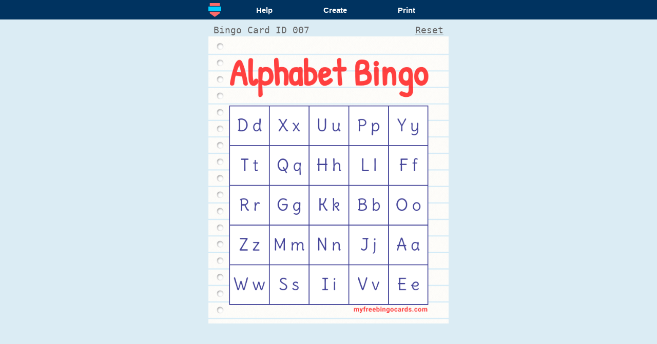

--- FILE ---
content_type: text/html; charset=UTF-8
request_url: https://mfbc.us/m/katbc/7
body_size: 4799
content:
<!doctype html>
<html>
<head>
<meta charset="UTF-8">
<meta property="og:type" content="article"/>
<meta property="og:site_name" content="myfreebingocards.com"/>
<meta property="og:title" content="Alphabet Bingo"/>
<meta property="og:description" content="Play virtual Alphabet Bingo with your friends for free on any device. Customize the bingo cards and generate printable or virtual bingo cards for free."/>
<meta property="og:image" content="https://myfreebingocards.com/p/katbc/pin">
<meta name="twitter:card" content="summary">
<meta name="twitter:url" content="https://mfbc.us/m/katbc">
<meta name="twitter:title" content="Alphabet Bingo">
<meta name="twitter:description" content="Play virtual Alphabet Bingo with your friends for free on any device. Customize the bingo cards and generate printable or virtual bingo cards for free.">
<meta name="twitter:image" content="https://myfreebingocards.com/p/katbc">
<meta name="twitter:site" content="@myfreebingocard">
<meta name="twitter:creator" content="@myfreebingocard">
<style type='text/css'>
html, body { height: 100%; padding: 0; margin: 0; } 
@media only screen {
html, body {
  background: #dbecf4; }
}
@media only screen { 
  html, body {height: auto;} 
  body {margin-left: auto;margin-right: auto;} 
} 
#bingo-holder {
clear: both;
width: 468px; height: 560px;
margin: 0 auto 0;
background-repeat: no-repeat;
background-size: 468px;
}
.cross {
background-image: url([data-uri]);
opacity: 0;
filter: alpha(opacity=0);
}

.cross, .name-holder {
box-sizing: border-box;
padding: 0;
 width: 76.5px; height: 76.5px; background-size: 76.5px;
 font-size: 12px;
}

.name-holder textarea {
  width: 86%; margin: 55% auto 0;
  background: rgba(255,255,255,0.5);
  border: 1px solid #888;
  border-radius: 3px;
  padding: 1px 0;
  text-align: center;
  resize: none;
  height: 37%;
  overflow: hidden;
  font-family: Arial;
  font-size: inherit;
}

table {
    margin: 0 auto;
    position: relative;
    top: 135px;
    border-spacing: 1px;
}


#nav {
    position: static;
    margin: 0px auto 8px;
    width: 468px;
    background: #F9F9F9;
    padding: 5px 12px 2px;
}

.main {
    height: 100%;
    width: 100%;
    display: table;
    text-align: center;
}
.wrapper {
    display: table-cell;
    height: 100%;
    vertical-align: middle;
}
#loader-holder {
    background-image: url(/images/ajax-loader.gif);
    background-position: center;
    background-repeat: no-repeat;
    background-size: 250px;
}

.cross:hover { cursor: pointer; }
td { padding: 0; margin: 0; border: 0px none; }

#nav td { width: 20%; }
#nav a { text-decoration: none; color: #333; font-family: arial, sans; font-size: 12px; }
#nav a:hover { text-decoration: underline; }
#nav img { width: 35px; height: 28px; padding: 0; margin-bottom: -4px; }

.print-image {
  display: none;
  width: 556px;
  margin: 10px auto 0px;
}
.bingo-card-id, .bingo-card-id-main, .bingo-card-id-main a {
    text-align: left;
    font-family: monospace;
    font-size: 18px;
    color: #666;
    text-decoration: none;
}
#new-card { text-decoration: underline; }
#new-card:hover { color: #222; }
.bingo-card-id-main {
    width: 468px;
    margin: 0 auto 10px;
    display: flex;
    justify-content: space-between;
    box-sizing: border-box;
    padding: 10px 10px 0;
}
.free-card-fixed .bingo-card-id-main, .free-card-rand .bingo-card-id-main { margin-bottom: 2px; }
.bingo-card-id-main #new-card:hover {cursor: pointer; text-decoration: underline;}

.fixed-only { display: none; }
.free-card-fixed .fixed-only { display: inline; }
.free-card-fixed .not-fixed { display: none; }

@media print {
html { height: auto; zoom: 0.7; transform: rotate(90deg);}
#nav {display: none;}
#ad-holder {display: none;}
html,body {background-color: white;}
.print-image { display: block; }
img.print-image { page-break-after: auto; }
.main, #new-card { display: none; }
}
.modal {display: none;}
</style>
<meta name="viewport" content="width=468, user-scalable=yes">
<title>Virtual Alphabet Bingo</title>
<meta name="description" content="Play virtual Alphabet Bingo with your friends for free on any device. Customize the bingo cards and generate printable or virtual bingo cards for free.">
</head>
<body>
<div class='print-image bingo-card-id'>Bingo Card ID 007</div>
<img class='print-image' src='[data-uri]'>
<div class='main'>
<div class='wrapper free-card-fixed'>
<style>
#zoom { font-size: 16px; padding: 2px; }
.modal label {cursor: pointer; line-height: 2em; }
button {
    display: block;
    margin: 0 auto;
    font-weight: bold;
    color: #fff;
    font-family: arial;
    background: #FF6666;
    padding: 0 15px;
    border: 0px none;
    font-size: 14px;
    height: 35px;
}
button:hover {
    cursor: pointer;
    background: #BF3B3B;
}
#remote-menu{background:#003360;color:#fff;text-align: center;}
#remote-menu div {
box-sizing: border-box;
padding: 10px 26px 10px 54px;
background-image: url('/images/logo_mobile.png');
background-repeat: no-repeat;
background-position: 10px center;
background-size: 25px;
min-height: 38px;
font-family: arial; font-weight: bold;font-size: 15px; width: 100%; max-width: 488px; display: -webkit-box; display: -webkit-flex; display: -ms-flexbox; display: flex; margin: auto;align-items: center;justify-content: space-around;
;
}
@media only screen and (max-width: 600px) {
  #zoom { font-size: 18px; }
  #remote-menu div { font-size: 19px; height: 56px; padding-left: 52px; background-size: 30px;}
}
@media only print {
  .modal, .blocker {visibility: hidden;}
}
#remote-menu div a {text-decoration:none; color: inherit;}
#remote-menu div a:hover {text-decoration:underline; }
html,body{padding:0;margin:0;font-family:arial;}
@media only screen {body{background: #dbecf4;}html{overflow-x: hidden;}}
#multi-holder{display: -webkit-box; display: -webkit-flex; display: -ms-flexbox; display: flex; flex-wrap: wrap; justify-content: center;}
.iframe-holder{
  overflow: hidden;
  padding: 10px 10px;
  box-sizing: border-box;
}
iframe{
  transform-origin: top left;
  overflow:hidden;
}
</style>
<div id='help-modal' class='modal'>
<h3>Bingo Help</h3>
<p>You have been allocated a random bingo card from a set of 30 different cards.</p>
<p>Play your bingo card online by tapping the numbers/words as they are called, or <a href='' rel='' onclick='window.print(); return false;'>print your bingo card</a> to mark it on paper.</p>
<p>You can reuse this card for multiple games. Just <a href='#' onclick='reset_free(); return false;'>reset your card</a> at the end of each game.</p>
<p>To make your own bingo game <a href='https://myfreebingocards.com/mfbc' target='_blank'>click here</a>. It's quick, easy and free.</p>
</div>
<div id='remote-menu'><div><a href='#help-modal' rel='modal:open'>Help</a><a href='https://myfreebingocards.com/mfbc' target='_blank'>Create</a><a href='' onclick='window.print(); return false;'>Print</a></div></div>

<div class='bingo-card-id-main'><span>Bingo Card ID 007</span>
<span id='new-card'>Reset</span></div>

<div id='loader-holder'>
<div id='bingo-holder' style="background-image: url([data-uri])">
<table><tr><td title=''><div class='cross'></div></td><td title=''><div class='cross'></div></td><td title=''><div class='cross'></div></td><td title=''><div class='cross'></div></td><td title=''><div class='cross'></div></td></tr><tr><td title=''><div class='cross'></div></td><td title=''><div class='cross'></div></td><td title=''><div class='cross'></div></td><td title=''><div class='cross'></div></td><td title=''><div class='cross'></div></td></tr><tr><td title=''><div class='cross'></div></td><td title=''><div class='cross'></div></td><td title=''><div class='cross'></div></td><td title=''><div class='cross'></div></td><td title=''><div class='cross'></div></td></tr><tr><td title=''><div class='cross'></div></td><td title=''><div class='cross'></div></td><td title=''><div class='cross'></div></td><td title=''><div class='cross'></div></td><td title=''><div class='cross'></div></td></tr><tr><td title=''><div class='cross'></div></td><td title=''><div class='cross'></div></td><td title=''><div class='cross'></div></td><td title=''><div class='cross'></div></td><td title=''><div class='cross'></div></td></tr></table>
</div>
</div>

</div>
</div>
<script src="https://ajax.googleapis.com/ajax/libs/jquery/2.1.4/jquery.min.js"></script>
<script defer src="https://cdnjs.cloudflare.com/ajax/libs/jquery-modal/0.9.1/jquery.modal.min.js"></script>
<link rel="stylesheet" href="https://cdnjs.cloudflare.com/ajax/libs/jquery-modal/0.9.1/jquery.modal.min.css" /><script type="text/javascript">
function is_human_bingo() { return "" === "1"; };
function pad_id(id) {
  id = id + '';//force string
  return ("000" + id).slice(-1 * Math.max(3,id.length));
}
var orig_html = $('#bingo-holder')[0].outerHTML;

var item_id = 'bhh' + window.location.pathname.replace(/\//g,'-');
if(is_human_bingo()) item_id += "_human";

var supports_html5_storage = function() {
    try {
        localStorage.setItem('test', 'test');
        localStorage.removeItem('test');
        return true;
    } catch(e) {
        return false;
    }
}
  var update_cache = function() {
	if(supports_html5_storage()) {
		//force this to text - otherwise val not picked up by outerhtml
		$(".name-holder textarea").each(function(){
			$(this).text($(this).val());
		});
    		localStorage.setItem(item_id, $('#bingo-holder')[0].outerHTML);
	}
  }

var uncheck_all = function() {
  $(".cross").css('opacity',0);
  $(".name-holder textarea").text("");
}

var init = function() {
  //first uncheck all
  uncheck_all();
  var got_local = 0;
  if(supports_html5_storage()) {
    //check for crosses
    if(localStorage.getItem(item_id)) {
      got_local = 1;
      $('#bingo-holder').replaceWith(localStorage.getItem(item_id));

      $('img.print-image').attr('src',$('#bingo-holder').css('background-image').replace('url(','').replace(')','').replace(/\"/gi, "").replace(/\'/gi, ""));
      if($('#bingo-holder').attr('data-rnd-id') !== undefined) {
        $('.bingo-card-id-main span').first().append($('#bingo-holder').attr('data-rnd-id'));
        $('.bingo-card-id').append($('#bingo-holder').attr('data-rnd-id'));
      }
    }
  }
  if(!got_local) {
      var img_url = 'mfbc.us/p/katbc_7/m';
      if(!img_url) {
        var rnd = Math.floor(Math.random()*30)+1;
        var rnd_format = pad_id(rnd);
        img_url = ''+rnd+'/m';
        $('.bingo-card-id-main span').first().text("Bingo Card ID " + rnd_format);
        $('.bingo-card-id').text("Bingo Card ID " + rnd_format);
      }
      img_url = "https://" + img_url;
      $('#bingo-holder').css('background-image','url('+img_url+')');
      $('#bingo-holder').attr('data-rnd-id',rnd_format);
      $('img.print-image').attr('src',img_url);
      update_cache();
  }
}

var hide_modal = function() {
  $(".jquery-modal.blocker").trigger('click');
}

var regen_free = function() {
    //clear all checkmarks
    if(confirm("This will clear your bingo card and allocate a new random bingo card.")) {
      hide_modal();
      if(supports_html5_storage()) {
         localStorage.removeItem(item_id);
      }
      init();
    }
    return false;
}

var reset_free = function() {
    //clear all checkmarks
    if(confirm("This will clear your bingo card.")) {
      hide_modal(); //may not even be visible
//      uncheck_all();
      $("#bingo-holder").html(orig_html);
      attach_cross_click();
      update_cache();
    }
}

var attach_cross_click = function() {
  $(".cross").off("click");
  $(".cross").click(function(event) {
      if ($(this).css('opacity') == '1')
        $(this).animate({'opacity':0},250,function() { update_cache(); })
      else
        $(this).animate({'opacity':1},function() { update_cache(); })
  });
}

$(document).ready(function(){

  init();
  attach_cross_click();
  $("#new-card").click(function(){
    reset_free();
    return false;
  });
  $(".name-holder textarea").on("change",update_cache);
});
</script>
<script>
function ga(){}
</script>
</body>
</html>
